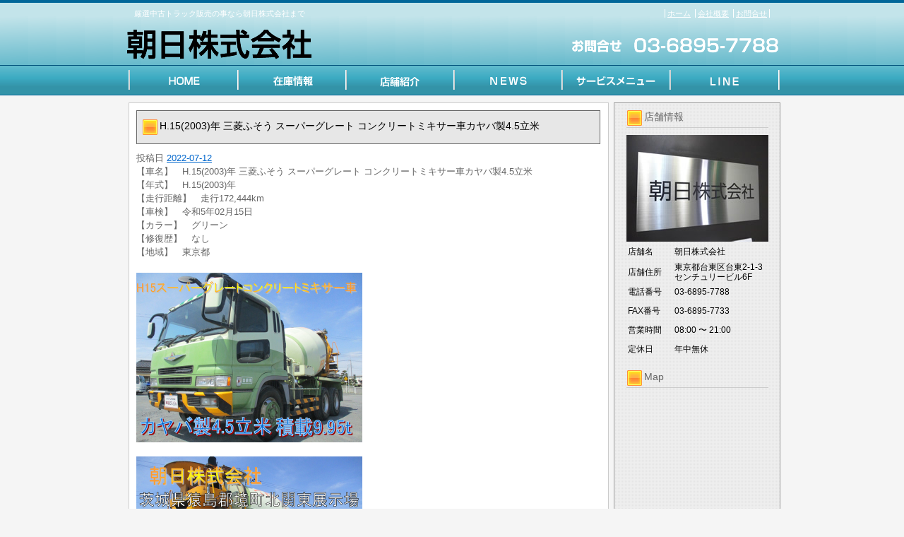

--- FILE ---
content_type: text/html; charset=UTF-8
request_url: https://www.xn--pckwbo6ks47m2fh.biz/archives/82451
body_size: 34698
content:
<!DOCTYPE html PUBLIC "-//W3C//DTD XHTML 1.0 Transitional//EN" "http://www.w3.org/TR/xhtml1/DTD/xhtml1-transitional.dtd">
<html xmlns="http://www.w3.org/1999/xhtml" lang="ja">
<head>
<meta http-equiv="Content-Type" content="text/html; charset=UTF-8" />


<title>H.15(2003)年  三菱ふそう  スーパーグレート    コンクリートミキサー車カヤバ製4.5立米 | 厳選中古トラック販売の事なら朝日株式会社まで</title>
<link rel="pingback" href="https://www.xn--pckwbo6ks47m2fh.biz/xmlrpc.php" />

<!-- All in One SEO Pack 2.2.7.5 by Michael Torbert of Semper Fi Web Design[255,340] -->
<meta name="description" itemprop="description" content="【車名】　H.15(2003)年 三菱ふそう スーパーグレート コンクリートミキサー車カヤバ製4.5立米 【年式】　H.15(2003)年 【走行距離】　走行172,444km 【車検】　令和5年02月15日 【カラー】　グリーン 【修復歴】　なし 【地域】　東京都" />

<meta name="keywords" itemprop="keywords" content="スーパーグレート,三菱ふそう" />

<link rel="canonical" href="https://www.xn--pckwbo6ks47m2fh.biz/archives/82451" />
<!-- /all in one seo pack -->
<link rel="alternate" type="application/rss+xml" title="厳選中古トラック販売の事なら朝日株式会社まで &raquo; フィード" href="https://www.xn--pckwbo6ks47m2fh.biz/feed" />
<link rel="alternate" type="application/rss+xml" title="厳選中古トラック販売の事なら朝日株式会社まで &raquo; コメントフィード" href="https://www.xn--pckwbo6ks47m2fh.biz/comments/feed" />
<link rel="alternate" type="application/rss+xml" title="厳選中古トラック販売の事なら朝日株式会社まで &raquo; H.15(2003)年  三菱ふそう  スーパーグレート    コンクリートミキサー車カヤバ製4.5立米 のコメントのフィード" href="https://www.xn--pckwbo6ks47m2fh.biz/archives/82451/feed" />
		<script type="text/javascript">
			window._wpemojiSettings = {"baseUrl":"https:\/\/s.w.org\/images\/core\/emoji\/72x72\/","ext":".png","source":{"concatemoji":"https:\/\/www.xn--pckwbo6ks47m2fh.biz\/wp-includes\/js\/wp-emoji-release.min.js?ver=4.3.1"}};
			!function(a,b,c){function d(a){var c=b.createElement("canvas"),d=c.getContext&&c.getContext("2d");return d&&d.fillText?(d.textBaseline="top",d.font="600 32px Arial","flag"===a?(d.fillText(String.fromCharCode(55356,56812,55356,56807),0,0),c.toDataURL().length>3e3):(d.fillText(String.fromCharCode(55357,56835),0,0),0!==d.getImageData(16,16,1,1).data[0])):!1}function e(a){var c=b.createElement("script");c.src=a,c.type="text/javascript",b.getElementsByTagName("head")[0].appendChild(c)}var f,g;c.supports={simple:d("simple"),flag:d("flag")},c.DOMReady=!1,c.readyCallback=function(){c.DOMReady=!0},c.supports.simple&&c.supports.flag||(g=function(){c.readyCallback()},b.addEventListener?(b.addEventListener("DOMContentLoaded",g,!1),a.addEventListener("load",g,!1)):(a.attachEvent("onload",g),b.attachEvent("onreadystatechange",function(){"complete"===b.readyState&&c.readyCallback()})),f=c.source||{},f.concatemoji?e(f.concatemoji):f.wpemoji&&f.twemoji&&(e(f.twemoji),e(f.wpemoji)))}(window,document,window._wpemojiSettings);
		</script>
		<style type="text/css">
img.wp-smiley,
img.emoji {
	display: inline !important;
	border: none !important;
	box-shadow: none !important;
	height: 1em !important;
	width: 1em !important;
	margin: 0 .07em !important;
	vertical-align: -0.1em !important;
	background: none !important;
	padding: 0 !important;
}
</style>
<link rel="EditURI" type="application/rsd+xml" title="RSD" href="https://www.xn--pckwbo6ks47m2fh.biz/xmlrpc.php?rsd" />
<link rel="wlwmanifest" type="application/wlwmanifest+xml" href="https://www.xn--pckwbo6ks47m2fh.biz/wp-includes/wlwmanifest.xml" /> 
<link rel='prev' title='H.15(2003)年  三菱ふそう  スーパーグレート    コンクリートミキサー車カヤバ製4.5立米' href='https://www.xn--pckwbo6ks47m2fh.biz/archives/82416' />
<link rel='next' title='H.16(2004)年  三菱ふそう  スーパーグレート    三軸高床アルミブロック平ボディ積載14t' href='https://www.xn--pckwbo6ks47m2fh.biz/archives/84166' />
<meta name="generator" content="WordPress 4.3.1" />
<link rel='shortlink' href='https://www.xn--pckwbo6ks47m2fh.biz/?p=82451' />
<link rel="alternate" media="handheld" type="text/html" href="https://www.xn--pckwbo6ks47m2fh.biz/archives/82451" />
<link rel="stylesheet" type="text/css" href="https://www.xn--pckwbo6ks47m2fh.biz/wp-content/themes/template_2column/css/basic.css" media="all" />
<link rel="stylesheet" type="text/css" href="https://www.xn--pckwbo6ks47m2fh.biz/wp-content/themes/template_2column/css/headfoot.css" media="all" />
<link rel="stylesheet" type="text/css" href="https://www.xn--pckwbo6ks47m2fh.biz/wp-content/themes/template_2column/css/main.css" media="all" />
<link rel="stylesheet" type="text/css" href="https://www.xn--pckwbo6ks47m2fh.biz/wp-content/themes/template_2column/css/color.css" media="all" />
<script src="https://www.xn--pckwbo6ks47m2fh.biz/wp-content/themes/template_2column/Scripts/swf2js.js" type="text/javascript"></script>
</head>

<body>
<div id="Container">
<!-- ヘッダースペース -->
<div id="HEADspc">
  <div id="header">
    <div class="headtxtbox clearfix">
      <p class="heardleftp">
        厳選中古トラック販売の事なら朝日株式会社まで      </p>
      <ul class="rightsubnavi">
        <li><a href="https://www.xn--pckwbo6ks47m2fh.biz">ホーム</a></li>
        <li><a href="https://www.xn--pckwbo6ks47m2fh.biz/tenpo/">会社概要</a></li>
        <li class="Lastline"><a href="mailto:contact@trucj-asahi.com">お問合せ</a></li>
      </ul>
    </div>
    <!-- //end headtxtbox -->
    <h1><a href="https://www.xn--pckwbo6ks47m2fh.biz"><img src="https://www.xn--pckwbo6ks47m2fh.biz/wp-content/themes/template_2column/images/header/logo.png" alt="厳選中古トラック販売の事なら朝日株式会社まで" width="421" height="56" /></a></h1>
    <p id="fulltel"><img src="https://www.xn--pckwbo6ks47m2fh.biz/wp-content/themes/template_2column/images/header/telephone.png" alt="03-6895-7788" width="307" height="56" /></p>
  </div>
  <!-- //end header -->
  <ul id="MAINNAVI">
    <li><a href="https://www.xn--pckwbo6ks47m2fh.biz/index.php"><img src="https://www.xn--pckwbo6ks47m2fh.biz/wp-content/themes/template_2column/images/header/header_menu01.png" width="162" height="43" alt="ホーム" /></a></li>
    <li><a href="https://www.xn--pckwbo6ks47m2fh.biz/zaiko"><img src="https://www.xn--pckwbo6ks47m2fh.biz/wp-content/themes/template_2column/images/header/header_menu02.png" width="154" height="43" alt="在庫情報" /></a></li>
    <li><a href="https://www.xn--pckwbo6ks47m2fh.biz/tenpo"><img src="https://www.xn--pckwbo6ks47m2fh.biz/wp-content/themes/template_2column/images/header/header_menu03.png" width="152" height="43" alt="店舗紹介" /></a></li>
    <li><a href="https://www.xn--pckwbo6ks47m2fh.biz/archives/category/news"><img src="https://www.xn--pckwbo6ks47m2fh.biz/wp-content/themes/template_2column/images/header/header_menu04.png" width="153" height="43" alt="NEWS" /></a></li>
    <li><a href="https://www.xn--pckwbo6ks47m2fh.biz/archives/category/service"><img src="https://www.xn--pckwbo6ks47m2fh.biz/wp-content/themes/template_2column/images/header/header_menu05.png" width="152" height="43" alt="サービスメニュー" /></a></li>
    <li><a href="https://line.me/R/ti/p/%40736sjunb"><img src="https://www.xn--pckwbo6ks47m2fh.biz/wp-content/themes/template_2column/images/header/header_menu06.png" width="156" height="43" alt="LINE" /></a></li>
  </ul>
</div>
<!-- //end HEADspc --> 
<!-- /ヘッダースペース --> <!-- ボディスペース -->
<div id="BODYspc">
<div id="leftconts">
		<div id="primary" class="widget-area" role="complementary">

<div id="contentsbox"><div class="contenttitle"><h3>店舗情報</h3>			<div class="textwidget"><img src="/wp-content/themes/images/shop_s.jpg" id="columnshopimg" width="201" height="151" alt="朝日株式会社
店舗画像" />
<table width="201">
  <tr>
    <th width="64">店舗名</th>
    <td>朝日株式会社</td>
  </tr>
  <tr>
    <th>店舗住所</th>
    <td>東京都台東区台東2-1-3<br>センチュリービル6F</td>
  </tr>
  <tr>
    <th>電話番号</th>
    <td>03-6895-7788</td>
  </tr>
  <tr>
    <th>FAX番号</th>
    <td>03-6895-7733</td>
  </tr>
  <tr>
    <th>営業時間</th>
    <td>08:00 〜 21:00 </td>
  </tr>
  <tr>
    <th>定休日</th>
    <td>年中無休</td>
  </tr>
</table>
</div>
		</div></div><div id="contentsbox"><div class="contenttitle"><h3>Map</h3>			<div class="textwidget"><iframe src="https://www.google.com/maps/embed?pb=!1m18!1m12!1m3!1d1619.983954246828!2d139.7795932116639!3d35.70240732109561!2m3!1f0!2f0!3f0!3m2!1i1024!2i768!4f13.1!3m3!1m2!1s0x60188ea509ed438f%3A0xc2742cd4cc2de0f8!2z44CSMTEwLTAwMTYg5p2x5Lqs6YO95Y-w5p2x5Yy65Y-w5p2x77yS5LiB55uu77yR4oiS77yTIO-8q--8reOCu-ODs-ODgeODpeODquODvOODk-ODqw!5e0!3m2!1sja!2sjp!4v1493347370129" width="201" height="201" frameborder="0" style="border:0" allowfullscreen></iframe></div>
		</div></div><div id="contentsbox"><div class="contenttitle"><h3>北関東展示場</h3>			<div class="textwidget"><iframe src="https://www.google.com/maps/embed?pb=!1m18!1m12!1m3!1d3222.9546731494233!2d139.8300857155595!3d36.11896201344761!2m3!1f0!2f0!3f0!3m2!1i1024!2i768!4f13.1!3m3!1m2!1s0x6018b1b5b9dfa96d%3A0x760d91d4e13888f9!2z44CSMzA2LTA0MTMg6Iyo5Z-O55yM54y_5bO26YOh5aKD55S65aSn5a2X5bGx5bSO77yZ77yQ77yR!5e0!3m2!1sja!2sjp!4v1569898511508!5m2!1sja!2sjp" width="201" height="201" frameborder="0" style="border:0;" allowfullscreen=""></iframe></div>
		</div></div><div id="contentsbox"><div class="contenttitle"><h3>リンク集</h3>			<div class="textwidget"><ul>
<li><a href="http://www.truck-asahi.com/" target="_blank">朝日株式会社</a></li>
<li><a href="http://xn--zqs51jn3dvwd9uclz0cq3v.biz/" target="_blank">神戸市行政書士 神戸くるまの手続き代行事務所</a></li>
<li><a href="https://www.kurumaerabi.com/shop/detail/15727/" target="_blank">車選び.com掲載中の在庫情報はこちら！</a></li>
<li><a href="http://auctions.search.yahoo.co.jp/search?tab_ex=commerce&ei=euc-jp&fr=auc-prop&rkf=1&p=kurumaerabi-15727-&auccat=26318&alocale=0jp&acc=jp&f=0x4" target="_blank">★ヤフオク！ストア出品在庫リストはこちら★</a></li>
</ul></div>
		</div></div><div id="contentsbox"><div class="contenttitle"><h3>カレンダー</h3><div id="calendar_wrap"><table id="wp-calendar">
	<caption>2026年1月</caption>
	<thead>
	<tr>
		<th scope="col" title="月曜日">月</th>
		<th scope="col" title="火曜日">火</th>
		<th scope="col" title="水曜日">水</th>
		<th scope="col" title="木曜日">木</th>
		<th scope="col" title="金曜日">金</th>
		<th scope="col" title="土曜日">土</th>
		<th scope="col" title="日曜日">日</th>
	</tr>
	</thead>

	<tfoot>
	<tr>
		<td colspan="3" id="prev"><a href="https://www.xn--pckwbo6ks47m2fh.biz/archives/date/2025/12">&laquo; 12月</a></td>
		<td class="pad">&nbsp;</td>
		<td colspan="3" id="next" class="pad">&nbsp;</td>
	</tr>
	</tfoot>

	<tbody>
	<tr>
		<td colspan="3" class="pad">&nbsp;</td><td>1</td><td>2</td><td>3</td><td>4</td>
	</tr>
	<tr>
		<td>5</td><td><a href="https://www.xn--pckwbo6ks47m2fh.biz/archives/date/2026/01/06" title="H.27(2015)年  UDトラックス  コンドル  塵芥車  新明和8.6立米プレスパッカー車検付
H.25(2013)年  いすゞ  エルフ    タダノ製5段クレーンラジフック">6</a></td><td><a href="https://www.xn--pckwbo6ks47m2fh.biz/archives/date/2026/01/07" title="H.26(2014)年  日野  プロフィア  ミキサー車  検付カヤバ製M44ドラム容量8.7立米
H.27(2015)年  いすゞ  エルフ  冷蔵冷凍車  -30度設定冷蔵冷凍車サイドドア付
R.2(2020)年  日野  デュトロ    垂直PG付アルミバン抹消積載1.95t
H.28(2016)年  三菱ふそう  キャンター  ウィング  5000ワイドアルミウイング
H.29(2017)年  三菱ふそう  キャンター    3.7立米箱付新明和アームロール積載3t">7</a></td><td><a href="https://www.xn--pckwbo6ks47m2fh.biz/archives/date/2026/01/08" title="H.30(2018)年  三菱ふそう  キャンター    格納PG付-30度設定冷蔵冷凍車
H.28(2016)年  日野  プロフィア  ダンプ  6000ボディ積載10.9tハイルーフ
H.18(2006)年  日野  レンジャー    増トンアルミブロック平ボディ積載5.1t">8</a></td><td>9</td><td><a href="https://www.xn--pckwbo6ks47m2fh.biz/archives/date/2026/01/10" title="H.24(2012)年  いすゞ  エルフ    標準ロングアルミウイング車検付積載2t">10</a></td><td>11</td>
	</tr>
	<tr>
		<td>12</td><td><a href="https://www.xn--pckwbo6ks47m2fh.biz/archives/date/2026/01/13" title="H.24(2012)年  いすゞ  エルフ    極東製4KL散水車別エンジン前後散水
H.22(2010)年  三菱ふそう  ローザ  マイクロバス  車検R8/5乗車定員26名
H.18(2006)年  日野  デュトロ    マルナカ製高圧洗浄車別エンジン">13</a></td><td><a href="https://www.xn--pckwbo6ks47m2fh.biz/archives/date/2026/01/14" title="H.16(2004)年  いすゞ  フォワード  セルフローダー  増トン花見台製積載10.6t車検付
H.23(2011)年  いすゞ  フォワード    6200ワイドアルミウイングベッド付
H.26(2014)年  いすゞ  エルフ    ワイドロング平ボディ抹消時積載4.6t
H.24(2012)年  日野  レンジャー  クレーン  タダノ製4段クレーンラジフック積2.7t">14</a></td><td>15</td><td><a href="https://www.xn--pckwbo6ks47m2fh.biz/archives/date/2026/01/16" title="H.21(2009)年  三菱ふそう  キャンター    モリタ製3.75KLバキュームカー">16</a></td><td>17</td><td>18</td>
	</tr>
	<tr>
		<td><a href="https://www.xn--pckwbo6ks47m2fh.biz/archives/date/2026/01/19" title="H.24(2012)年  いすゞ  フォワード  ダンプ  抹消時積載3.8tベッド付6速MT
H.26(2014)年  いすゞ  フォワード  ウィング  ワイド後輪エアサスベッド付積載2.65t
H.20(2008)年  いすゞ  エルフ    古河製スライドセルフ予備検査付3.4t
H.15(2003)年  三菱ふそう  キャンター  高所作業車  アイチSH15A高所作業車14.6m
H.19(2007)年  三菱ふそう  スーパーグレート    フジタ製スライドセルフ車検付ラジコン付
H.28(2016)年  日野  レンジャー  ミキサー車  カヤバM50車検付積載11.5t
H.31(2019)年  日野  デュトロ    ショートアルミバン総重量5t未満
H.20(2008)年  日野  レンジャー  アームロール  新明和製車検R8/1積載3.85t
H.24(2012)年  日野  レンジャー  クレーン  増トン5段ラジフック抹消時積載6.9t
H.27(2015)年  日野  プロフィア  ダンプ  5100&times;2200積載9.1t
H.19(2007)年  日産ディーゼル  コンドル  積載車  花見台製スライドセルフ後輪エアサス">19</a></td><td id="today">20</td><td>21</td><td>22</td><td>23</td><td>24</td><td>25</td>
	</tr>
	<tr>
		<td>26</td><td>27</td><td>28</td><td>29</td><td>30</td><td>31</td>
		<td class="pad" colspan="1">&nbsp;</td>
	</tr>
	</tbody>
	</table></div></div></div><div id="contentsbox"><div class="contenttitle"><h3>アーカイブ</h3>		<ul>
	<li><a href='https://www.xn--pckwbo6ks47m2fh.biz/archives/date/2026/01'>2026年1月</a></li>
	<li><a href='https://www.xn--pckwbo6ks47m2fh.biz/archives/date/2025/12'>2025年12月</a></li>
	<li><a href='https://www.xn--pckwbo6ks47m2fh.biz/archives/date/2025/11'>2025年11月</a></li>
	<li><a href='https://www.xn--pckwbo6ks47m2fh.biz/archives/date/2025/10'>2025年10月</a></li>
	<li><a href='https://www.xn--pckwbo6ks47m2fh.biz/archives/date/2025/09'>2025年9月</a></li>
	<li><a href='https://www.xn--pckwbo6ks47m2fh.biz/archives/date/2025/08'>2025年8月</a></li>
	<li><a href='https://www.xn--pckwbo6ks47m2fh.biz/archives/date/2025/07'>2025年7月</a></li>
	<li><a href='https://www.xn--pckwbo6ks47m2fh.biz/archives/date/2025/06'>2025年6月</a></li>
	<li><a href='https://www.xn--pckwbo6ks47m2fh.biz/archives/date/2025/05'>2025年5月</a></li>
	<li><a href='https://www.xn--pckwbo6ks47m2fh.biz/archives/date/2025/04'>2025年4月</a></li>
	<li><a href='https://www.xn--pckwbo6ks47m2fh.biz/archives/date/2025/03'>2025年3月</a></li>
	<li><a href='https://www.xn--pckwbo6ks47m2fh.biz/archives/date/2025/02'>2025年2月</a></li>
	<li><a href='https://www.xn--pckwbo6ks47m2fh.biz/archives/date/2025/01'>2025年1月</a></li>
	<li><a href='https://www.xn--pckwbo6ks47m2fh.biz/archives/date/2024/12'>2024年12月</a></li>
	<li><a href='https://www.xn--pckwbo6ks47m2fh.biz/archives/date/2024/11'>2024年11月</a></li>
	<li><a href='https://www.xn--pckwbo6ks47m2fh.biz/archives/date/2024/10'>2024年10月</a></li>
	<li><a href='https://www.xn--pckwbo6ks47m2fh.biz/archives/date/2024/09'>2024年9月</a></li>
	<li><a href='https://www.xn--pckwbo6ks47m2fh.biz/archives/date/2024/08'>2024年8月</a></li>
	<li><a href='https://www.xn--pckwbo6ks47m2fh.biz/archives/date/2024/07'>2024年7月</a></li>
	<li><a href='https://www.xn--pckwbo6ks47m2fh.biz/archives/date/2024/06'>2024年6月</a></li>
	<li><a href='https://www.xn--pckwbo6ks47m2fh.biz/archives/date/2024/05'>2024年5月</a></li>
	<li><a href='https://www.xn--pckwbo6ks47m2fh.biz/archives/date/2024/04'>2024年4月</a></li>
	<li><a href='https://www.xn--pckwbo6ks47m2fh.biz/archives/date/2024/03'>2024年3月</a></li>
	<li><a href='https://www.xn--pckwbo6ks47m2fh.biz/archives/date/2024/02'>2024年2月</a></li>
	<li><a href='https://www.xn--pckwbo6ks47m2fh.biz/archives/date/2024/01'>2024年1月</a></li>
	<li><a href='https://www.xn--pckwbo6ks47m2fh.biz/archives/date/2023/12'>2023年12月</a></li>
	<li><a href='https://www.xn--pckwbo6ks47m2fh.biz/archives/date/2023/11'>2023年11月</a></li>
	<li><a href='https://www.xn--pckwbo6ks47m2fh.biz/archives/date/2023/10'>2023年10月</a></li>
	<li><a href='https://www.xn--pckwbo6ks47m2fh.biz/archives/date/2023/09'>2023年9月</a></li>
	<li><a href='https://www.xn--pckwbo6ks47m2fh.biz/archives/date/2023/08'>2023年8月</a></li>
	<li><a href='https://www.xn--pckwbo6ks47m2fh.biz/archives/date/2023/07'>2023年7月</a></li>
	<li><a href='https://www.xn--pckwbo6ks47m2fh.biz/archives/date/2023/06'>2023年6月</a></li>
	<li><a href='https://www.xn--pckwbo6ks47m2fh.biz/archives/date/2023/05'>2023年5月</a></li>
	<li><a href='https://www.xn--pckwbo6ks47m2fh.biz/archives/date/2023/04'>2023年4月</a></li>
	<li><a href='https://www.xn--pckwbo6ks47m2fh.biz/archives/date/2023/03'>2023年3月</a></li>
	<li><a href='https://www.xn--pckwbo6ks47m2fh.biz/archives/date/2023/02'>2023年2月</a></li>
	<li><a href='https://www.xn--pckwbo6ks47m2fh.biz/archives/date/2023/01'>2023年1月</a></li>
	<li><a href='https://www.xn--pckwbo6ks47m2fh.biz/archives/date/2022/12'>2022年12月</a></li>
	<li><a href='https://www.xn--pckwbo6ks47m2fh.biz/archives/date/2022/11'>2022年11月</a></li>
	<li><a href='https://www.xn--pckwbo6ks47m2fh.biz/archives/date/2022/10'>2022年10月</a></li>
	<li><a href='https://www.xn--pckwbo6ks47m2fh.biz/archives/date/2022/09'>2022年9月</a></li>
	<li><a href='https://www.xn--pckwbo6ks47m2fh.biz/archives/date/2022/08'>2022年8月</a></li>
	<li><a href='https://www.xn--pckwbo6ks47m2fh.biz/archives/date/2022/07'>2022年7月</a></li>
	<li><a href='https://www.xn--pckwbo6ks47m2fh.biz/archives/date/2022/06'>2022年6月</a></li>
	<li><a href='https://www.xn--pckwbo6ks47m2fh.biz/archives/date/2022/05'>2022年5月</a></li>
	<li><a href='https://www.xn--pckwbo6ks47m2fh.biz/archives/date/2022/04'>2022年4月</a></li>
	<li><a href='https://www.xn--pckwbo6ks47m2fh.biz/archives/date/2022/03'>2022年3月</a></li>
	<li><a href='https://www.xn--pckwbo6ks47m2fh.biz/archives/date/2022/02'>2022年2月</a></li>
	<li><a href='https://www.xn--pckwbo6ks47m2fh.biz/archives/date/2022/01'>2022年1月</a></li>
	<li><a href='https://www.xn--pckwbo6ks47m2fh.biz/archives/date/2021/12'>2021年12月</a></li>
	<li><a href='https://www.xn--pckwbo6ks47m2fh.biz/archives/date/2021/11'>2021年11月</a></li>
	<li><a href='https://www.xn--pckwbo6ks47m2fh.biz/archives/date/2021/10'>2021年10月</a></li>
	<li><a href='https://www.xn--pckwbo6ks47m2fh.biz/archives/date/2021/09'>2021年9月</a></li>
	<li><a href='https://www.xn--pckwbo6ks47m2fh.biz/archives/date/2021/08'>2021年8月</a></li>
	<li><a href='https://www.xn--pckwbo6ks47m2fh.biz/archives/date/2021/07'>2021年7月</a></li>
	<li><a href='https://www.xn--pckwbo6ks47m2fh.biz/archives/date/2021/06'>2021年6月</a></li>
	<li><a href='https://www.xn--pckwbo6ks47m2fh.biz/archives/date/2021/05'>2021年5月</a></li>
	<li><a href='https://www.xn--pckwbo6ks47m2fh.biz/archives/date/2021/04'>2021年4月</a></li>
	<li><a href='https://www.xn--pckwbo6ks47m2fh.biz/archives/date/2021/03'>2021年3月</a></li>
	<li><a href='https://www.xn--pckwbo6ks47m2fh.biz/archives/date/2021/02'>2021年2月</a></li>
	<li><a href='https://www.xn--pckwbo6ks47m2fh.biz/archives/date/2021/01'>2021年1月</a></li>
	<li><a href='https://www.xn--pckwbo6ks47m2fh.biz/archives/date/2020/12'>2020年12月</a></li>
	<li><a href='https://www.xn--pckwbo6ks47m2fh.biz/archives/date/2020/11'>2020年11月</a></li>
	<li><a href='https://www.xn--pckwbo6ks47m2fh.biz/archives/date/2020/10'>2020年10月</a></li>
	<li><a href='https://www.xn--pckwbo6ks47m2fh.biz/archives/date/2020/09'>2020年9月</a></li>
	<li><a href='https://www.xn--pckwbo6ks47m2fh.biz/archives/date/2020/08'>2020年8月</a></li>
	<li><a href='https://www.xn--pckwbo6ks47m2fh.biz/archives/date/2020/07'>2020年7月</a></li>
	<li><a href='https://www.xn--pckwbo6ks47m2fh.biz/archives/date/2020/06'>2020年6月</a></li>
	<li><a href='https://www.xn--pckwbo6ks47m2fh.biz/archives/date/2020/05'>2020年5月</a></li>
	<li><a href='https://www.xn--pckwbo6ks47m2fh.biz/archives/date/2020/04'>2020年4月</a></li>
	<li><a href='https://www.xn--pckwbo6ks47m2fh.biz/archives/date/2020/03'>2020年3月</a></li>
	<li><a href='https://www.xn--pckwbo6ks47m2fh.biz/archives/date/2020/02'>2020年2月</a></li>
	<li><a href='https://www.xn--pckwbo6ks47m2fh.biz/archives/date/2020/01'>2020年1月</a></li>
	<li><a href='https://www.xn--pckwbo6ks47m2fh.biz/archives/date/2019/12'>2019年12月</a></li>
	<li><a href='https://www.xn--pckwbo6ks47m2fh.biz/archives/date/2019/11'>2019年11月</a></li>
	<li><a href='https://www.xn--pckwbo6ks47m2fh.biz/archives/date/2019/10'>2019年10月</a></li>
	<li><a href='https://www.xn--pckwbo6ks47m2fh.biz/archives/date/2019/09'>2019年9月</a></li>
	<li><a href='https://www.xn--pckwbo6ks47m2fh.biz/archives/date/2019/08'>2019年8月</a></li>
	<li><a href='https://www.xn--pckwbo6ks47m2fh.biz/archives/date/2019/07'>2019年7月</a></li>
	<li><a href='https://www.xn--pckwbo6ks47m2fh.biz/archives/date/2019/06'>2019年6月</a></li>
	<li><a href='https://www.xn--pckwbo6ks47m2fh.biz/archives/date/2019/05'>2019年5月</a></li>
	<li><a href='https://www.xn--pckwbo6ks47m2fh.biz/archives/date/2019/04'>2019年4月</a></li>
	<li><a href='https://www.xn--pckwbo6ks47m2fh.biz/archives/date/2019/03'>2019年3月</a></li>
	<li><a href='https://www.xn--pckwbo6ks47m2fh.biz/archives/date/2019/02'>2019年2月</a></li>
	<li><a href='https://www.xn--pckwbo6ks47m2fh.biz/archives/date/2019/01'>2019年1月</a></li>
	<li><a href='https://www.xn--pckwbo6ks47m2fh.biz/archives/date/2018/12'>2018年12月</a></li>
	<li><a href='https://www.xn--pckwbo6ks47m2fh.biz/archives/date/2018/11'>2018年11月</a></li>
	<li><a href='https://www.xn--pckwbo6ks47m2fh.biz/archives/date/2018/10'>2018年10月</a></li>
	<li><a href='https://www.xn--pckwbo6ks47m2fh.biz/archives/date/2018/09'>2018年9月</a></li>
	<li><a href='https://www.xn--pckwbo6ks47m2fh.biz/archives/date/2018/08'>2018年8月</a></li>
	<li><a href='https://www.xn--pckwbo6ks47m2fh.biz/archives/date/2018/07'>2018年7月</a></li>
	<li><a href='https://www.xn--pckwbo6ks47m2fh.biz/archives/date/2018/06'>2018年6月</a></li>
	<li><a href='https://www.xn--pckwbo6ks47m2fh.biz/archives/date/2018/05'>2018年5月</a></li>
	<li><a href='https://www.xn--pckwbo6ks47m2fh.biz/archives/date/2018/04'>2018年4月</a></li>
	<li><a href='https://www.xn--pckwbo6ks47m2fh.biz/archives/date/2018/03'>2018年3月</a></li>
	<li><a href='https://www.xn--pckwbo6ks47m2fh.biz/archives/date/2018/02'>2018年2月</a></li>
	<li><a href='https://www.xn--pckwbo6ks47m2fh.biz/archives/date/2018/01'>2018年1月</a></li>
	<li><a href='https://www.xn--pckwbo6ks47m2fh.biz/archives/date/2017/12'>2017年12月</a></li>
	<li><a href='https://www.xn--pckwbo6ks47m2fh.biz/archives/date/2017/11'>2017年11月</a></li>
	<li><a href='https://www.xn--pckwbo6ks47m2fh.biz/archives/date/2017/10'>2017年10月</a></li>
	<li><a href='https://www.xn--pckwbo6ks47m2fh.biz/archives/date/2017/09'>2017年9月</a></li>
	<li><a href='https://www.xn--pckwbo6ks47m2fh.biz/archives/date/2017/08'>2017年8月</a></li>
	<li><a href='https://www.xn--pckwbo6ks47m2fh.biz/archives/date/2017/07'>2017年7月</a></li>
	<li><a href='https://www.xn--pckwbo6ks47m2fh.biz/archives/date/2017/06'>2017年6月</a></li>
	<li><a href='https://www.xn--pckwbo6ks47m2fh.biz/archives/date/2017/05'>2017年5月</a></li>
	<li><a href='https://www.xn--pckwbo6ks47m2fh.biz/archives/date/2017/04'>2017年4月</a></li>
		</ul>
</div></div>		</div><!-- #primary .widget-area -->
        </div>

<div id="rightmain">
<div id="main">

				<div id="post-82451" class="post-82451 post type-post status-publish format-standard hentry category-newcar tag-86 tag-76">
                <div class="Maintitle">
					<h3>H.15(2003)年  三菱ふそう  スーパーグレート    コンクリートミキサー車カヤバ製4.5立米</h3>
</div>
					<div class="entry-meta">
						<span class="meta-prep meta-prep-author">投稿日</span> <a href="https://www.xn--pckwbo6ks47m2fh.biz/archives/82451" title="8:23 AM" rel="bookmark"><span class="entry-date">2022-07-12</span></a> 					</div><!-- .entry-meta -->

					<div class="entry-content">
						<div>
  【車名】　H.15(2003)年  三菱ふそう  スーパーグレート    コンクリートミキサー車カヤバ製4.5立米<br />
  【年式】　H.15(2003)年<br />
  【走行距離】　走行172,444km<br />
  【車検】　令和5年02月15日<br />
  【カラー】　グリーン<br />
  【修復歴】　なし<br />
  【地域】　東京都</p>
<p><a href="" target="photo_page" title="PHOTO:MAIN" onclick="window.open('https://www.kurumaerabi.com/usedcar/detail/picture/15727-1805/', '_blank', 'width=850,height=560,menubar=no,toolbar=no,location=no,status=no,resizable=yes,scrollbars=yes');return false;"><img src="https://www.xn--pckwbo6ks47m2fh.biz/wp-content/uploads/2022/07/s15727-1805-0.jpg" width="320" border="0" /></a>
  </p>
<p><a href="" target="photo_page" title="PHOTO:MAIN" onclick="window.open('https://www.kurumaerabi.com/usedcar/detail/picture/15727-1805/', '_blank', 'width=850,height=560,menubar=no,toolbar=no,location=no,status=no,resizable=yes,scrollbars=yes');return false;"><img src="https://www.xn--pckwbo6ks47m2fh.biz/wp-content/uploads/2022/07/s15727-1805-1.jpg" width="320" border="0" /></a><br />
  <br />
  <font size="4"><br />
  【車両価格】<font color="#FF0000"><strong>2,530,000円</strong></font><font size="2">（消費税込み）</font></font><br />
  <font color="#FF0000" size="4"><br />
  <a href="https://www.kurumaerabi.com/zaiko/detail/15727-1805/" target="_blank">詳しくはこちら</a><br /></font><font size="2">ご覧頂きありがとうございます。<br />
■この車への「お問合せ」・「無料見積り依頼」、「在庫確認」は、お気軽にどうぞ!<br />
■この車両以外にも「車選びドットコム」におすすめの中古車を掲載しております。<br />
他の在庫車種、お店へのアクセスは【販売店情報ページ】をご覧ください。<br />
本体価格には保険料、税金、登録等に伴う諸費用等は含まれておりませんのでお問合せください。<br />
問合わせ・来店の際には「中古車情報サイト(車選びドットコム)を見た」とお伝えください。<br />
店頭商談中・売約済の場合もありますので、ご来店の際は事前にお問合せ頂き、該当車両の有無をご確認ください。</p>
<p>スタッフ一同、お客様からのお問合せをお待ちしております。<br />
■販売車輛の特徴■</p>
<p>エンドユーザーから直接仕入れすることにより、次のお客様に安価で販売する事<br />
ができます。</p>
<p>在庫車輛は茨城県猿島郡境町山崎852番地1にございます。ナビ等では境町山崎901で検索してください。<br />
ご連絡を頂きご商談を進めさせて頂きます。</p>
<p>現車確認は、事前にご連絡の上、ご来店願います。<br />
なお下取り、買取りも随時強化しております。</p>
<p>金額のご相談お見積り依頼などお気軽に担当者までお電話にてお問い合わせ下さい。</p>
<p>■お問い合わせ先■</p>
<p>朝日株式会社 北関東展示場<br />
〒306-0413<br />
茨城県猿島郡境町山崎852-1<br />
FREE 0800-170-0789</p>
<p>TEL  0280-33-3445<br />
FAX  0280-33-3446<br />
担当 菊地 090-4711-6677</p>
<p>朝日株式会社 本社 買取センター<br />
〒110-0016<br />
東京都台東区台東2-1-3 センチュリービル 6F</p>
<p>FREE 0800-170-0789</p>
<p>TEL  03-6895-7788<br />
FAX  03-6895-7733</p>
<p>HP トラック買取価格.jp 検索</p>
<p>e-mail :contact@truck-asahi.com</p>
<p>ヤフオク出品車両については、かんたん決済での支払いが出来ませんので<br />
まずはお気軽にお問い合わせの上見積り依頼をしてください。<br />
ローン又はリース会社の紹介となります。ご希望のお客様は担当までお電話ください。<br />
※落札する方にお願い※<br />
出品中の車両は、他のお客様にても商談中の場合もございますので<br />
事前のご連絡を最優先にお願いしております。<br />
連絡の無い落札に関しましては、こちらから取り消しする場合があります。<br />
※車両取引について、神経質な方は入札を控えて下さい。<br />
 必ず事前にご連絡をお願い致します。<br />
東方車検整備等は行っておりません協力会社に依頼しますのでご検討の際は<br />
お客様のお取引のあるデーラー又は整備工場でご相談ください</p>
<p> 当社にて入庫後、機関系チェック車両状態は確認して掲載していますが、<br />
 中古車ですので傷へこみ錆はあります。<br />
 車両状態についてはご検討頂ける方は無料電話【0066-9686-65791】よりご検討下さい。</p>
<p> 機関については現状の状態を記載して出品はしています。<br />
 引き渡し後についてはノー・クレームにてお願いします。</p>
<p>細かい所まですべて確認チェック見切れるとは限りませんので<br />
担当:菊地までご連絡下さい。<br />
090-4711-6677</font></p>
<p><font size="2">【ショップ情報】　</font><br />
  <strong>朝日株式会社　TEL:0280-33-3445　東京都台東区台東</strong><br />
  <a href="https://www.xn--pckwbo6ks47m2fh.biz/?page_id=21"><img alt="" src="https://www.kurumaerabi.com/toolbar/image_small.jpg" border="0"/></a><br />
  
  </p>
<p>  <a href="https://www.kurumaerabi.com/" target="_blank">中古車検索なら車選びドットコム</a><br />
  <a href="https://www.kurumaerabi.com/kaitori/" target="_blank">買取なら車選びの査定サイトヘ</a>
</div>
											</div><!-- .entry-content -->


					<!--<div class="entry-utility">
						
											</div>-->
                    <!-- .entry-utility -->
				</div><!-- #post-## -->


			<div id="comments">




						<div id="respond" class="comment-respond">
				<h3 id="reply-title" class="comment-reply-title">コメントを残す <small><a rel="nofollow" id="cancel-comment-reply-link" href="/archives/82451#respond" style="display:none;">コメントをキャンセル</a></small></h3>
									<form action="https://www.xn--pckwbo6ks47m2fh.biz/wp-comments-post.php" method="post" id="commentform" class="comment-form">
																			<p class="comment-notes"><span id="email-notes">メールアドレスが公開されることはありません。</span> <span class="required">*</span> が付いている欄は必須項目です</p>							<p class="comment-form-author"><label for="author">名前 <span class="required">*</span></label> <input id="author" name="author" type="text" value="" size="30" aria-required='true' required='required' /></p>
<p class="comment-form-email"><label for="email">メールアドレス <span class="required">*</span></label> <input id="email" name="email" type="text" value="" size="30" aria-describedby="email-notes" aria-required='true' required='required' /></p>
<p class="comment-form-url"><label for="url">ウェブサイト</label> <input id="url" name="url" type="text" value="" size="30" /></p>
												<p class="comment-form-comment"><label for="comment">コメント</label> <textarea id="comment" name="comment" cols="45" rows="8"  aria-required="true" required="required"></textarea></p>						
						<p class="form-submit"><input name="submit" type="submit" id="submit" class="submit" value="コメントを送信" /> <input type='hidden' name='comment_post_ID' value='82451' id='comment_post_ID' />
<input type='hidden' name='comment_parent' id='comment_parent' value='0' />
</p><p style="display: none;"><input type="hidden" id="akismet_comment_nonce" name="akismet_comment_nonce" value="e67ef19b56" /></p><p style="display: none;"><input type="hidden" id="ak_js" name="ak_js" value="132"/></p>					</form>
							</div><!-- #respond -->
			
</div><!-- #comments -->
	

</div>
</div>
</div>
<!-- /ボディスペース -->


<div id="FOOTspc">
  <address>
  &copy; 朝日株式会社 All Rights Reserved.
  </address>
  <ul class="footer">
    <li>〒110-0016　東京都台東区台東2-1-3センチュリービル6F　TEL：03-6895-7788</li>
    <li><a href="https://www.xn--pckwbo6ks47m2fh.biz/tenpo/">会社概要</a></li>
    <li><a href="mailto:contact@trucj-asahi.com">お問合せ</a></li>
  </ul>
</div>
<!-- /フッタースペース -->

</div>
<!-- /最外部コンテナ -->

</body></html>